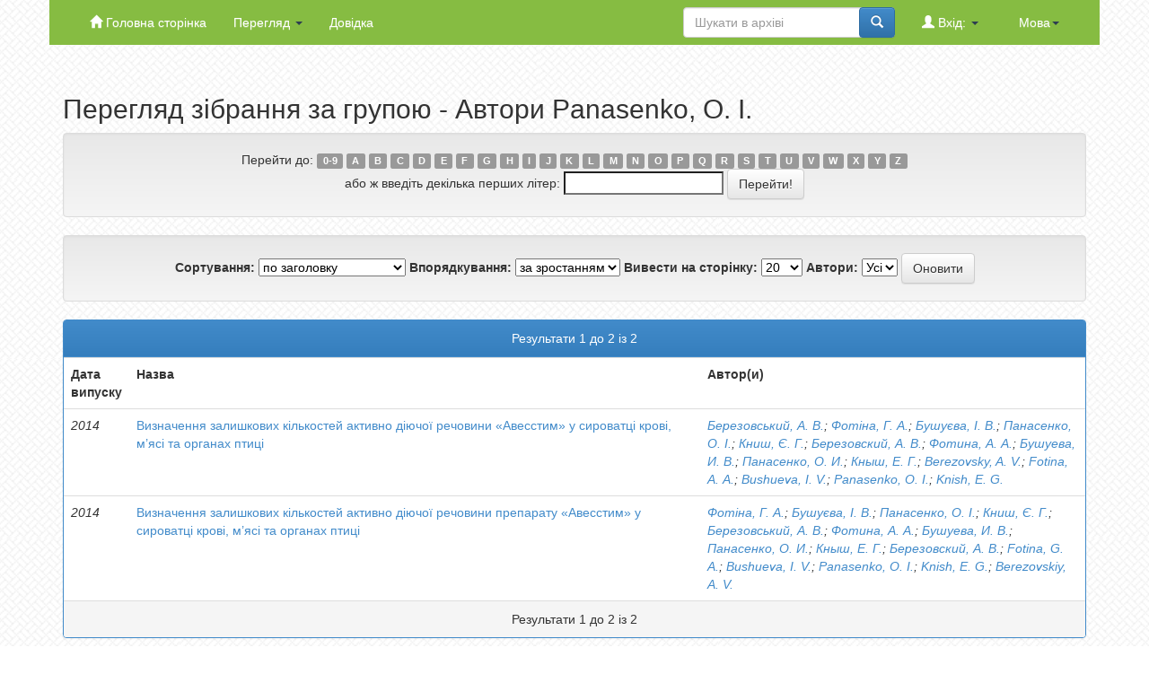

--- FILE ---
content_type: text/html;charset=UTF-8
request_url: https://repo.snau.edu.ua/browse?type=author&sort_by=1&order=ASC&rpp=20&etal=-1&value=Panasenko%2C+O.+I.&starts_with=A
body_size: 4603
content:


















<!DOCTYPE html>
<html>
    <head>
        <title>Сумський національний аграрний університет</title>
        <meta http-equiv="Content-Type" content="text/html; charset=UTF-8" />
        <meta name="Generator" content="DSpace 6.2" />
        <meta name="viewport" content="width=device-width, initial-scale=1.0">
        <link rel="shortcut icon" href="/favicon.ico" type="image/x-icon"/>
        <link rel="stylesheet" href="/static/css/jquery-ui-1.10.3.custom/redmond/jquery-ui-1.10.3.custom.css" type="text/css" />
        <link rel="stylesheet" href="/static/css/bootstrap/bootstrap.min.css" type="text/css" />
        <link rel="stylesheet" href="/static/css/bootstrap/bootstrap-theme.min.css" type="text/css" />
        <link rel="stylesheet" href="/static/css/bootstrap/dspace-theme.css" type="text/css" />
        <link rel="stylesheet" href="/static/css/custom.css" type="text/css" />
        <link rel="stylesheet" href="/static/css/slick.css" type="text/css" />
        


        <link rel="search" type="application/opensearchdescription+xml" href="/open-search/description.xml" title="DSpace"/>

        
        <script type='text/javascript' src="/static/js/jquery/jquery-1.10.2.min.js"></script>
        <script type='text/javascript' src='/static/js/jquery/jquery-ui-1.10.3.custom.min.js'></script>
        <script type='text/javascript' src='/static/js/bootstrap/bootstrap.min.js'></script>
        <script type='text/javascript' src='/static/js/holder.js'></script>
        <script type="text/javascript" src="/utils.js"></script>
        <script type="text/javascript" src="/static/js/choice-support.js"> </script>
        <script src="/static/js/slick.min.js"></script>
        


    
    


    
    

<!-- HTML5 shim and Respond.js IE8 support of HTML5 elements and media queries -->
<!--[if lt IE 9]>
  <script src="/static/js/html5shiv.js"></script>
  <script src="/static/js/respond.min.js"></script>
<![endif]-->
    </head>

    
    
    <body class="undernavigation">
<a class="sr-only" href="#content">Skip navigation</a>
<header class="navbar-fixed-top">    
    
            <div class="header-container  container">
                


  
  

  

  

  
  
  
  
  
  
  
  
  
  
  
  
  
  


      <div class="navbar-header">
       <button type="button" class="navbar-toggle" data-toggle="collapse" data-target=".navbar-collapse">
         <span class="icon-bar"></span>
         <span class="icon-bar"></span>
         <span class="icon-bar"></span>
       </button>
       <!-- <a class="navbar-brand" href="/"><img height="25" src="/image/dspace-logo-only.png" alt="DSpace logo" /></a> -->
     </div>
     <nav class="collapse navbar-collapse bs-navbar-collapse" role="navigation">
       <ul class="nav navbar-nav">
         <li class=""><a href="/"><span class="glyphicon glyphicon-home"></span> Головна сторінка</a></li>

         <li class="dropdown">
           <a href="#" class="dropdown-toggle" data-toggle="dropdown">Перегляд <b class="caret"></b></a>
           <ul class="dropdown-menu">
             <li><a href="/community-list">Фонди та зібрання</a></li>
             <li class="divider"></li>
             <li class="dropdown-header">Перегляд матеріалів за:</li>
             

             
                <li><a href="/browse?type=dateissued">Дати випуску</a></li>
                
                <li><a href="/browse?type=author">Автори</a></li>
                
                <li><a href="/browse?type=title">Заголовки</a></li>
                
                <li><a href="/browse?type=subject">Теми</a></li>
                

              

            </ul>
          </li>
          <li class=""><script type="text/javascript">
<!-- Javascript starts here
document.write('<a href="#" onClick="var popupwin = window.open(\'/help/index_uk.html\',\'dspacepopup\',\'height=600,width=550,resizable,scrollbars\');popupwin.focus();return false;">Довідка<\/a>');
// -->
</script><noscript><a href="/help/index_uk.html" target="dspacepopup">Довідка</a></noscript></li>
        </ul>

        
         <div class="navbar-collapse nav navbar-nav navbar-right">
          <ul class="nav navbar-nav navbar-right">
            <li class="dropdown">
             <a href="#" class="dropdown-toggle" data-toggle="dropdown">Мова<b class="caret"></b></a>
             <ul class="dropdown-menu">
               
                 <li>
                  <a onclick="javascript:document.repost.locale.value='en';
                  document.repost.submit();" href="http://repo.snau.edu.ua/browse?locale=en">
                  English
                </a>
              </li>
              
                 <li>
                  <a onclick="javascript:document.repost.locale.value='uk';
                  document.repost.submit();" href="http://repo.snau.edu.ua/browse?locale=uk">
                  українська
                </a>
              </li>
              
          </ul>
        </li>
      </ul>
    </div>
    

  <div class="navbar-collapse nav navbar-nav navbar-right">
    <ul class="nav navbar-nav navbar-right">
     <li class="dropdown">
       
        <a href="#" class="dropdown-toggle" data-toggle="dropdown"><span class="glyphicon glyphicon-user"></span> Вхід: <b class="caret"></b></a>
                     
        <ul class="dropdown-menu">
         <li><a href="/mydspace">Мій архів матеріалів</a></li>
         <li><a href="/subscribe">Оновлення на e-mail</a></li>
         <li><a href="/profile">Обліковий запис</a></li>

         
        </ul>
      </li>
    </ul>

    
    <form method="get" action="/simple-search" class="navbar-form navbar-right">
     <div class="form-group">
      <input type="text" class="form-control" placeholder="Шукати&nbsp;в&nbsp;архіві" name="query" id="tequery" size="25"/>
    </div>
    <button type="submit" class="btn btn-primary"><span class="glyphicon glyphicon-search"></span></button>

          </form></div>
        </nav>

            </div>

</header>

<main id="content" role="main">
<div class="container banner">
    
</div>
<br/>
                

        



        
<div class="container">
	


























	
	<h2>
		Перегляд зібрання  за групою - Автори Panasenko, O. I.
	</h2>

	
	
	<div id="browse_navigation" class="well text-center">
	<form method="get" action="/browse">
			<input type="hidden" name="type" value="author"/>
			<input type="hidden" name="sort_by" value="1"/>
			<input type="hidden" name="order" value="ASC"/>
			<input type="hidden" name="rpp" value="20"/>
			<input type="hidden" name="etal" value="-1" />
<input type="hidden" name="value" value="Panasenko, O. I."/>
	
	
	
		<span>Перейти до:</span>
	                        <a class="label label-default" href="/browse?type=author&amp;sort_by=1&amp;order=ASC&amp;rpp=20&amp;etal=-1&amp;value=Panasenko%2C+O.+I.&amp;starts_with=0">0-9</a>

	                        <a class="label label-default" href="/browse?type=author&amp;sort_by=1&amp;order=ASC&amp;rpp=20&amp;etal=-1&amp;value=Panasenko%2C+O.+I.&amp;starts_with=A">A</a>

	                        <a class="label label-default" href="/browse?type=author&amp;sort_by=1&amp;order=ASC&amp;rpp=20&amp;etal=-1&amp;value=Panasenko%2C+O.+I.&amp;starts_with=B">B</a>

	                        <a class="label label-default" href="/browse?type=author&amp;sort_by=1&amp;order=ASC&amp;rpp=20&amp;etal=-1&amp;value=Panasenko%2C+O.+I.&amp;starts_with=C">C</a>

	                        <a class="label label-default" href="/browse?type=author&amp;sort_by=1&amp;order=ASC&amp;rpp=20&amp;etal=-1&amp;value=Panasenko%2C+O.+I.&amp;starts_with=D">D</a>

	                        <a class="label label-default" href="/browse?type=author&amp;sort_by=1&amp;order=ASC&amp;rpp=20&amp;etal=-1&amp;value=Panasenko%2C+O.+I.&amp;starts_with=E">E</a>

	                        <a class="label label-default" href="/browse?type=author&amp;sort_by=1&amp;order=ASC&amp;rpp=20&amp;etal=-1&amp;value=Panasenko%2C+O.+I.&amp;starts_with=F">F</a>

	                        <a class="label label-default" href="/browse?type=author&amp;sort_by=1&amp;order=ASC&amp;rpp=20&amp;etal=-1&amp;value=Panasenko%2C+O.+I.&amp;starts_with=G">G</a>

	                        <a class="label label-default" href="/browse?type=author&amp;sort_by=1&amp;order=ASC&amp;rpp=20&amp;etal=-1&amp;value=Panasenko%2C+O.+I.&amp;starts_with=H">H</a>

	                        <a class="label label-default" href="/browse?type=author&amp;sort_by=1&amp;order=ASC&amp;rpp=20&amp;etal=-1&amp;value=Panasenko%2C+O.+I.&amp;starts_with=I">I</a>

	                        <a class="label label-default" href="/browse?type=author&amp;sort_by=1&amp;order=ASC&amp;rpp=20&amp;etal=-1&amp;value=Panasenko%2C+O.+I.&amp;starts_with=J">J</a>

	                        <a class="label label-default" href="/browse?type=author&amp;sort_by=1&amp;order=ASC&amp;rpp=20&amp;etal=-1&amp;value=Panasenko%2C+O.+I.&amp;starts_with=K">K</a>

	                        <a class="label label-default" href="/browse?type=author&amp;sort_by=1&amp;order=ASC&amp;rpp=20&amp;etal=-1&amp;value=Panasenko%2C+O.+I.&amp;starts_with=L">L</a>

	                        <a class="label label-default" href="/browse?type=author&amp;sort_by=1&amp;order=ASC&amp;rpp=20&amp;etal=-1&amp;value=Panasenko%2C+O.+I.&amp;starts_with=M">M</a>

	                        <a class="label label-default" href="/browse?type=author&amp;sort_by=1&amp;order=ASC&amp;rpp=20&amp;etal=-1&amp;value=Panasenko%2C+O.+I.&amp;starts_with=N">N</a>

	                        <a class="label label-default" href="/browse?type=author&amp;sort_by=1&amp;order=ASC&amp;rpp=20&amp;etal=-1&amp;value=Panasenko%2C+O.+I.&amp;starts_with=O">O</a>

	                        <a class="label label-default" href="/browse?type=author&amp;sort_by=1&amp;order=ASC&amp;rpp=20&amp;etal=-1&amp;value=Panasenko%2C+O.+I.&amp;starts_with=P">P</a>

	                        <a class="label label-default" href="/browse?type=author&amp;sort_by=1&amp;order=ASC&amp;rpp=20&amp;etal=-1&amp;value=Panasenko%2C+O.+I.&amp;starts_with=Q">Q</a>

	                        <a class="label label-default" href="/browse?type=author&amp;sort_by=1&amp;order=ASC&amp;rpp=20&amp;etal=-1&amp;value=Panasenko%2C+O.+I.&amp;starts_with=R">R</a>

	                        <a class="label label-default" href="/browse?type=author&amp;sort_by=1&amp;order=ASC&amp;rpp=20&amp;etal=-1&amp;value=Panasenko%2C+O.+I.&amp;starts_with=S">S</a>

	                        <a class="label label-default" href="/browse?type=author&amp;sort_by=1&amp;order=ASC&amp;rpp=20&amp;etal=-1&amp;value=Panasenko%2C+O.+I.&amp;starts_with=T">T</a>

	                        <a class="label label-default" href="/browse?type=author&amp;sort_by=1&amp;order=ASC&amp;rpp=20&amp;etal=-1&amp;value=Panasenko%2C+O.+I.&amp;starts_with=U">U</a>

	                        <a class="label label-default" href="/browse?type=author&amp;sort_by=1&amp;order=ASC&amp;rpp=20&amp;etal=-1&amp;value=Panasenko%2C+O.+I.&amp;starts_with=V">V</a>

	                        <a class="label label-default" href="/browse?type=author&amp;sort_by=1&amp;order=ASC&amp;rpp=20&amp;etal=-1&amp;value=Panasenko%2C+O.+I.&amp;starts_with=W">W</a>

	                        <a class="label label-default" href="/browse?type=author&amp;sort_by=1&amp;order=ASC&amp;rpp=20&amp;etal=-1&amp;value=Panasenko%2C+O.+I.&amp;starts_with=X">X</a>

	                        <a class="label label-default" href="/browse?type=author&amp;sort_by=1&amp;order=ASC&amp;rpp=20&amp;etal=-1&amp;value=Panasenko%2C+O.+I.&amp;starts_with=Y">Y</a>

	                        <a class="label label-default" href="/browse?type=author&amp;sort_by=1&amp;order=ASC&amp;rpp=20&amp;etal=-1&amp;value=Panasenko%2C+O.+I.&amp;starts_with=Z">Z</a>
<br/>
	    					<span>або ж введіть декілька перших літер:</span>
	    					<input type="text" name="starts_with"/>&nbsp;<input type="submit" class="btn btn-default" value="Перейти!" />

	</form>
	</div>
	

	
	<div id="browse_controls" class="well text-center">
	<form method="get" action="/browse">
		<input type="hidden" name="type" value="author"/>
<input type="hidden" name="value" value="Panasenko, O. I."/>





		<label for="sort_by">Сортування:</label>
		<select name="sort_by">
 <option value="1" selected="selected">по заголовку</option> <option value="2" >за датою випуску</option> <option value="3" >за датою збереження</option>
		</select>

		<label for="order">Впорядкування:</label>
		<select name="order">
			<option value="ASC" selected="selected">за зростанням</option>
			<option value="DESC" >за спаданням</option>
		</select>

		<label for="rpp">Вивести на сторінку:</label>
		<select name="rpp">
	
			<option value="5" >5</option>
	
			<option value="10" >10</option>
	
			<option value="15" >15</option>
	
			<option value="20" selected="selected">20</option>
	
			<option value="25" >25</option>
	
			<option value="30" >30</option>
	
			<option value="35" >35</option>
	
			<option value="40" >40</option>
	
			<option value="45" >45</option>
	
			<option value="50" >50</option>
	
			<option value="55" >55</option>
	
			<option value="60" >60</option>
	
			<option value="65" >65</option>
	
			<option value="70" >70</option>
	
			<option value="75" >75</option>
	
			<option value="80" >80</option>
	
			<option value="85" >85</option>
	
			<option value="90" >90</option>
	
			<option value="95" >95</option>
	
			<option value="100" >100</option>

		</select>

		<label for="etal">Автори:</label>
		<select name="etal">

			<option value="0" selected="selected">Усі</option>
<option value="1" >1</option>	
			<option value="5" >5</option>
	
			<option value="10" >10</option>
	
			<option value="15" >15</option>
	
			<option value="20" >20</option>
	
			<option value="25" >25</option>
	
			<option value="30" >30</option>
	
			<option value="35" >35</option>
	
			<option value="40" >40</option>
	
			<option value="45" >45</option>
	
			<option value="50" >50</option>

		</select>

		<input type="submit" class="btn btn-default" name="submit_browse" value="Оновити"/>



	</form>
	</div>
<div class="panel panel-primary">
	
	<div class="panel-heading text-center">
		Результати 1 до 2 із 2

	



	</div>
	
    
    
	<table align="center" class="table" summary="This table browses all dspace content">
<colgroup><col width="130" /><col width="60%" /><col width="40%" /></colgroup>
<tr>
<th id="t1" class="oddRowEvenCol">Дата випуску</th><th id="t2" class="oddRowOddCol">Назва</th><th id="t3" class="oddRowEvenCol">Автор(и)</th></tr><tr><td headers="t1" ><em>2014</em></td><td headers="t2" ><a href="/handle/123456789/1647">Визначення&#x20;залишкових&#x20;кількостей&#x20;активно&#x20;діючої&#x20;речовини&#x20;«Авесстим»&#x20;у&#x20;сироватці&#x20;крові,&#x20;м’ясі&#x20;та&#x20;органах&#x20;птиці</a></td><td headers="t3" ><em><a href="/browse?type=author&amp;value=%D0%91%D0%B5%D1%80%D0%B5%D0%B7%D0%BE%D0%B2%D1%81%D1%8C%D0%BA%D0%B8%D0%B9%2C+%D0%90.+%D0%92.">Березовський,&#x20;А.&#x20;В.</a>; <a href="/browse?type=author&amp;value=%D0%A4%D0%BE%D1%82%D1%96%D0%BD%D0%B0%2C+%D0%93.+%D0%90.">Фотіна,&#x20;Г.&#x20;А.</a>; <a href="/browse?type=author&amp;value=%D0%91%D1%83%D1%88%D1%83%D1%94%D0%B2%D0%B0%2C+%D0%86.+%D0%92.">Бушуєва,&#x20;І.&#x20;В.</a>; <a href="/browse?type=author&amp;value=%D0%9F%D0%B0%D0%BD%D0%B0%D1%81%D0%B5%D0%BD%D0%BA%D0%BE%2C+%D0%9E.+%D0%86.">Панасенко,&#x20;О.&#x20;І.</a>; <a href="/browse?type=author&amp;value=%D0%9A%D0%BD%D0%B8%D1%88%2C+%D0%84.+%D0%93.">Книш,&#x20;Є.&#x20;Г.</a>; <a href="/browse?type=author&amp;value=%D0%91%D0%B5%D1%80%D0%B5%D0%B7%D0%BE%D0%B2%D1%81%D0%BA%D0%B8%D0%B9%2C+%D0%90.+%D0%92.">Березовский,&#x20;А.&#x20;В.</a>; <a href="/browse?type=author&amp;value=%D0%A4%D0%BE%D1%82%D0%B8%D0%BD%D0%B0%2C+%D0%90.+%D0%90.">Фотина,&#x20;А.&#x20;А.</a>; <a href="/browse?type=author&amp;value=%D0%91%D1%83%D1%88%D1%83%D0%B5%D0%B2%D0%B0%2C+%D0%98.+%D0%92.">Бушуева,&#x20;И.&#x20;В.</a>; <a href="/browse?type=author&amp;value=%D0%9F%D0%B0%D0%BD%D0%B0%D1%81%D0%B5%D0%BD%D0%BA%D0%BE%2C+%D0%9E.+%D0%98.">Панасенко,&#x20;О.&#x20;И.</a>; <a href="/browse?type=author&amp;value=%D0%9A%D0%BD%D1%8B%D1%88%2C+%D0%95.+%D0%93.">Кныш,&#x20;Е.&#x20;Г.</a>; <a href="/browse?type=author&amp;value=Berezovsky%2C+A.+V.">Berezovsky,&#x20;A.&#x20;V.</a>; <a href="/browse?type=author&amp;value=Fotina%2C+%D0%90.+%D0%90.">Fotina,&#x20;А.&#x20;А.</a>; <a href="/browse?type=author&amp;value=Bushueva%2C+I.+V.">Bushueva,&#x20;I.&#x20;V.</a>; <a href="/browse?type=author&amp;value=Panasenko%2C+O.+I.">Panasenko,&#x20;O.&#x20;I.</a>; <a href="/browse?type=author&amp;value=Knish%2C+E.+G.">Knish,&#x20;E.&#x20;G.</a></em></td></tr>
<tr><td headers="t1" ><em>2014</em></td><td headers="t2" ><a href="/handle/123456789/1878">Визначення&#x20;залишкових&#x20;кількостей&#x20;активно&#x20;діючої&#x20;речовини&#x20;препарату&#x20;«Авесстим»&#x20;у&#x20;сироватці&#x20;крові,&#x20;м’ясі&#x20;та&#x20;органах&#x20;птиці</a></td><td headers="t3" ><em><a href="/browse?type=author&amp;value=%D0%A4%D0%BE%D1%82%D1%96%D0%BD%D0%B0%2C+%D0%93.+%D0%90.">Фотіна,&#x20;Г.&#x20;А.</a>; <a href="/browse?type=author&amp;value=%D0%91%D1%83%D1%88%D1%83%D1%94%D0%B2%D0%B0%2C+%D0%86.+%D0%92.">Бушуєва,&#x20;І.&#x20;В.</a>; <a href="/browse?type=author&amp;value=%D0%9F%D0%B0%D0%BD%D0%B0%D1%81%D0%B5%D0%BD%D0%BA%D0%BE%2C+%D0%9E.+%D0%86.">Панасенко,&#x20;О.&#x20;І.</a>; <a href="/browse?type=author&amp;value=%D0%9A%D0%BD%D0%B8%D1%88%2C+%D0%84.+%D0%93.">Книш,&#x20;Є.&#x20;Г.</a>; <a href="/browse?type=author&amp;value=%D0%91%D0%B5%D1%80%D0%B5%D0%B7%D0%BE%D0%B2%D1%81%D1%8C%D0%BA%D0%B8%D0%B9%2C+%D0%90.+%D0%92.">Березовський,&#x20;А.&#x20;В.</a>; <a href="/browse?type=author&amp;value=%D0%A4%D0%BE%D1%82%D0%B8%D0%BD%D0%B0%2C+%D0%90.+%D0%90.">Фотина,&#x20;А.&#x20;А.</a>; <a href="/browse?type=author&amp;value=%D0%91%D1%83%D1%88%D1%83%D0%B5%D0%B2%D0%B0%2C+%D0%98.+%D0%92.">Бушуева,&#x20;И.&#x20;В.</a>; <a href="/browse?type=author&amp;value=%D0%9F%D0%B0%D0%BD%D0%B0%D1%81%D0%B5%D0%BD%D0%BA%D0%BE%2C+%D0%9E.+%D0%98.">Панасенко,&#x20;О.&#x20;И.</a>; <a href="/browse?type=author&amp;value=%D0%9A%D0%BD%D1%8B%D1%88%2C+%D0%95.+%D0%93.">Кныш,&#x20;Е.&#x20;Г.</a>; <a href="/browse?type=author&amp;value=%D0%91%D0%B5%D1%80%D0%B5%D0%B7%D0%BE%D0%B2%D1%81%D0%BA%D0%B8%D0%B9%2C+%D0%90.+%D0%92.">Березовский,&#x20;А.&#x20;В.</a>; <a href="/browse?type=author&amp;value=Fotina%2C+G.+A.">Fotina,&#x20;G.&#x20;A.</a>; <a href="/browse?type=author&amp;value=Bushueva%2C+I.+V.">Bushueva,&#x20;I.&#x20;V.</a>; <a href="/browse?type=author&amp;value=Panasenko%2C+O.+I.">Panasenko,&#x20;O.&#x20;I.</a>; <a href="/browse?type=author&amp;value=Knish%2C+E.+G.">Knish,&#x20;E.&#x20;G.</a>; <a href="/browse?type=author&amp;value=Berezovskiy%2C+A.+V.">Berezovskiy,&#x20;A.&#x20;V.</a></em></td></tr>
</table>

    
	
	<div class="panel-footer text-center">
		Результати 1 до 2 із 2

	



	</div>
</div>
	
	




  

  

  
  

  

  
  
</div>
</main>

<footer class="navbar-bottom ">
 <div id="designedby" class="footer-container container">
    <div class="row">
        <div class="col-lg-3 col-md-3 col-sm-6 col-xs-12">
            <div class="footer-subtitle">Адреса</div><div class="textwidget custom-html-widget"><p>
                Сумський національний аграрний університет, вулиця Герасима Кондратьєва, 160, Суми, Сумська область, 40000
            </p>
            <p>
                <b>E-mail:</b> <a href="mailto:admin@snau.edu.ua">admin@snau.edu.ua</a>
            </p>
            <p>
                <b>Приймальня ректора:</b> <br>+38 (0542) 70-10-12
            </p></div>                  </div>
            <div class="col-lg-3 col-md-3 col-sm-6 col-xs-12">
                <div class="footer-subtitle">Корисні посилання</div><div class="menu-korisni-posilannya-container"><ul id="menu-korisni-posilannya" class="menu"><li id="menu-item-75" class="menu-item menu-item-type-custom menu-item-object-custom menu-item-75"><a href="http://www.kmu.gov.ua/">Урядовий портал</a></li>
                    <li id="menu-item-76" class="menu-item menu-item-type-custom menu-item-object-custom menu-item-76"><a href="https://www.mon.gov.ua/">Міністерство освіти і науки України</a></li>
                    <li id="menu-item-77" class="menu-item menu-item-type-custom menu-item-object-custom menu-item-77"><a href="https://www.minagro.kiev.ua/">Міністерство аграрної політики України</a></li>
                    <li id="menu-item-78" class="menu-item menu-item-type-custom menu-item-object-custom menu-item-78"><a href="https://sm.gov.ua/ru/oda">Сумська обласна державна адміністрація</a></li>
                    <li id="menu-item-79" class="menu-item menu-item-type-custom menu-item-object-custom menu-item-79"><a href="https://www.oblrada.sumy.ua/">Сумська обласна рада</a></li>
                    <li id="menu-item-80" class="menu-item menu-item-type-custom menu-item-object-custom menu-item-80"><a href="https://www.agroosvita.com/">НМЦ “Агроосвіта”</a></li>
                </ul></div>                 </div>
                <div class="col-lg-3 col-md-3 col-sm-6 col-xs-12">
                </div>
                <div class="col-lg-3 col-md-3 col-sm-6 col-xs-12">
                    <div class="footer-subtitle">Ми в мережі</div><div class="textwidget custom-html-widget"><div class="social-icons">
                        <a href="https://www.facebook.com/official.snau"><img src="/image/fb-icon.png" alt="Facebook" /></a>

                        <a href="https://www.instagram.com/snauofficial/"><img src="/image/instagram-icon.png" alt="Instagram" /></a>

                        <a href="https://www.youtube.com/channel/UCkyt4w9bMwunP_RT31xUrDA"><img src="/image/youtube-icon.png" alt="Youtube" /></a>
                    </div></div>                    </div>
                </div>
            </div>
        </footer>
    </body>
    </html>

--- FILE ---
content_type: text/css
request_url: https://repo.snau.edu.ua/static/css/custom.css
body_size: 691
content:
body{
	background-image: url('/image/bg.jpg');
}
.header-container{
	background: #86bc42;
}
.nav a{
	color: #ffffff;
}
.nav a:hover, .nav a:focus, .nav a:active{
	color: #2d3e50;
}
.nav .caret{
	border-top-color: #2d3e50;
	border-bottom-color: #2d3e50;
}
.navbar-toggle .icon-bar{
	background: #ffffff;
}
.navbar-form{
	position: relative;
}
.navbar-form button{
	position: absolute;
	top: 0px;
	right: 15px;
}
.footer-container{
	background: #86bc42;
	color: #ffffff;
}
.footer-container .row{
	padding: 15px;
}
.menu-item a{
	color: #ffffff;
}
.menu-item a:hover{
	color: #ffffff;
}
.footer-subtitle{
	font-weight: bold;
	font-size: 16px;
	text-decoration: underline;
	padding-bottom: 20px;
}
.social-icons a{
	margin-right: 10px;
}
#menu-korisni-posilannya{
	list-style: none;
	padding: 0;

}
#menu-korisni-posilannya li{
	line-height: 20px;
	padding-bottom: 10px;
}
.near-slider{
	background: #86bc42;
	color: #ffffff;
	height: 370px;
	font-size: 24px;
	text-align: center;
}
.near-slider img{
	height: 130px;
	margin-top: 15px;
	margin-bottom: 15px;

}
/*slider style*/
.slick-slide img{
	max-height: 370px;
}
.slired-wrap{
	padding: 0;
}
.slick-dots{
	display: flex;
	justify-content: center;
	list-style: none;
	position: absolute;
	bottom: 0;
	width: 100%;
}

.slick-dots li button{
	display: none;
}
.slick-dots li:before{
	content: '';
	display: block;
	background: #fff;
	margin-left: 3px;
	margin-right: 3px;
	border: 1px solid #86bc42;
	border-radius: 50%;
	width: 15px;
	height: 15px;
	cursor: pointer;
}
.slick-active:before{

	background:  #86bc42!important;
	border: 2px solid #c4e29f!important;
}
@media (max-width: 767px) {
	.navbar-form button{
		position: absolute;
		top: 10px;
		right: 15px;
	}
}